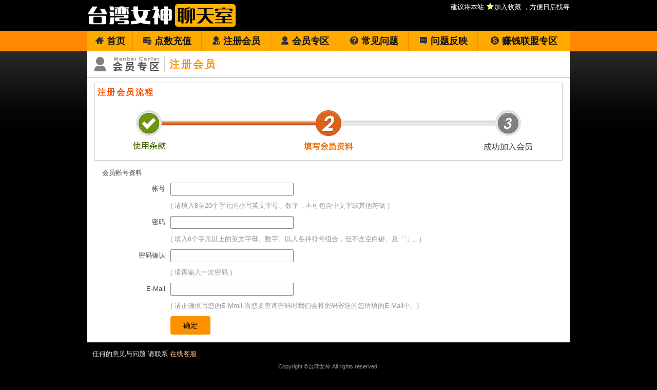

--- FILE ---
content_type: text/html; charset=utf-8
request_url: http://m33b.com/index.phtml?PUT=up_reg&STEP=2&FID=32
body_size: 9394
content:
<!DOCTYPE html PUBLIC '-//W3C//DTD XHTML 1.0 Transitional//EN' 'http://www.w3.org/TR/xhtml1/DTD/xhtml1-transitional.dtd'>
<html xmlns='http://www.w3.org/1999/xhtml'>
<head>
<TITLE>台湾女神聊天室</TITLE>
<meta http-equiv="content-type" content="text/html; charset=utf-8">
<meta name="Keywords" content="">
<meta name="description" content="">
<link rel='stylesheet' href='/css/style.css' type='text/css' media='all' />
</head>
<body>
<style type="text/css"><!--
.SS {font-size: 10px;line-height: 14px;}
.S {font-size: 11px;line-height: 16px;}
.M {font-size: 13px;line-height: 18px;}
.L {font-size: 15px;line-height: 20px;}
.LL {font-size: 17px;line-height: 22px;}
--></style>

<script language="JavaScript" type="text/JavaScript">
function GO(AID){
  var AW = screen.availWidth;
  var AH = screen.availHeight;
  CAHT=window.open('/GO/index.phtml?AID='+AID+'&FID=32','CAHT32','width='+AW+',height='+AH+',resizable=yes,toolbar=no,location=no,directories=no,status=no,menubar=no,copyhistory=no,top=0,left=0');
}
function MM_openBrWindow(theURL,winName,features) { //v2.0
  window.open(theURL,winName,features);
}
function MM_swapImgRestore() { //v3.0
  var i,x,a=document.MM_sr; for(i=0;a&&i<a.length&&(x=a[i])&&x.oSrc;i++) x.src=x.oSrc;
}
function MM_preloadImages() { //v3.0
  var d=document; if(d.images){ if(!d.MM_p) d.MM_p=new Array();
    var i,j=d.MM_p.length,a=MM_preloadImages.arguments; for(i=0; i<a.length; i++)
    if (a[i].indexOf("#")!=0){ d.MM_p[j]=new Image; d.MM_p[j++].src=a[i];}}
}

function MM_findObj(n, d) { //v4.01
  var p,i,x;  if(!d) d=document; if((p=n.indexOf("?"))>0&&parent.frames.length) {
    d=parent.frames[n.substring(p+1)].document; n=n.substring(0,p);}
  if(!(x=d[n])&&d.all) x=d.all[n]; for (i=0;!x&&i<d.forms.length;i++) x=d.forms[i][n];
  for(i=0;!x&&d.layers&&i<d.layers.length;i++) x=MM_findObj(n,d.layers[i].document);
  if(!x && d.getElementById) x=d.getElementById(n); return x;
}

function MM_swapImage() { //v3.0
  var i,j=0,x,a=MM_swapImage.arguments; document.MM_sr=new Array; for(i=0;i<(a.length-2);i+=3)
   if ((x=MM_findObj(a[i]))!=null){document.MM_sr[j++]=x; if(!x.oSrc) x.oSrc=x.src; x.src=a[i+2];}
}
</script>
</head>
<body>
<script>
function addBookmark(address, title){
 try{
   window.external.addFavorite(address, title);
 }catch(e) {
   alert('你的浏览器不支援此功能，请使用键盘 ' + (navigator.userAgent.toLowerCase().indexOf('mac') != - 1 ? 'Command/Cmd' : 'CTRL') + ' + D 将本站加入收藏');
 }
}
</script>
<table class='TOP_BG' width='100%' align='center' border='0' cellpadding='0' cellspacing='0'><tr><td><table class='TOP' align='center' border='0' cellpadding='0' cellspacing='0'><tr><td class='TOP_LOGO'><a href='/index.phtml?FID=32'><img src='images/logo.png' alt='台湾女神聊天室' title='回首頁'></a></td><td class='TOP_MENU_SUB'><span class='ADDWEB'><a href="#"  onclick="addBookmark('http://m33b.com', '台湾女神聊天室')" style='color:#ffffff;'> 建议将本站 <img src='images/star.png' style='vertical-align: text-bottom'><ins>加入收藏</ins> ，方便日后找寻</a></span></td></tr></table><table id='wrapper' border='0' cellpadding='0' cellspacing='0'><tr><td id='head'></td></tr></table><tr><td id='head' class='TOP_MENU_MAIN'><table width='100%' class='TOP_MENU_MAIN_LIST' border='0' cellpadding='0' cellspacing='0'><tr><td align='center'><a class='on' href='/index.phtml?FID=32'><img src='images/main_btn01.png'>首页</a></td><td align='center'><a class='' href='/PAY/?FID=32'><img src='images/main_btn02.png'>点数充值</a></td><td align='center'><a class='' href='/index.phtml?PUT=up_reg&FID=32'><img src='images/main_btn03.png'>注册会员</a></td><td align='center'><a href='/index.phtml?PUT=up_edit&FID=32'><img src='images/main_btn05.png'>会员专区</a></td><td align='center'><a class='' href='/index.phtml?PUT=faq&FID=32'><img src='images/main_btn07.png'>常见问题</a></td><td align='center'><a class='' href='/index.phtml?PUT=mailbox&FID=32'><img src='images/main_btn08.png'>问题反映</a></td><td align='center'><a class='' href='/A/index.phtml?PUT=aweb_reg&FID=32' target='_blank'><img src='images/main_btn09.png'>赚钱联盟专区</a></td></tr></table></td></tr><table id='wrapper' border='0' cellpadding='0' cellspacing='0'><tr><td id='head' >
<table width='900' border='0' cellpadding='0' cellspacing='0' bgcolor='#ffffff'>
<tr><td></td></tr></table><table width='940' align='center' border='0' cellpadding='0' cellspacing='0'><td valign='top' style='background-color:#ffffff' WIDTH='100%' VALIGN='TOP'><SCRIPT language='JavaScript'>function chkLang( name, address ) {
  re = /[0-9a-z] *[0-9a-z]/i;
  if( re.test( name.value ) ) {
    //  return chkLangError( name, '請填入中文姓名' ); 
  }
  re = /[a-z] *[a-z]/i;
  if( re.test( address.value ) ) { 
    //  return chkLangError( address, '請填入中文地址'); 
  }
  return TRue;
}

function chkLangError( obj, sTR ) {
  obj.focus();
  alert( sTR );
  return false;
}

 function checkinput(FORMNAME){
  var error;
  if(FORMNAME.NICKNAME){
    if (FORMNAME.NICKNAME.value.length<8 || FORMNAME.NICKNAME.value.length>16){
      alert('請填寫正確 帳號');
      FORMNAME.NICKNAME.focus();
      return false;
    }
   }

  if(FORMNAME.PASSWORD){
    if (FORMNAME.PASSWORD.value.length<5 || (FORMNAME.PASSWORD.value!=FORMNAME.PASSWORDR.value)){
      alert('請填寫正確 密碼');
      FORMNAME.PASSWORD.value='';
      FORMNAME.PASSWORDR.value='';
      FORMNAME.PASSWORD.focus();
      return false;
    }
  }
if (FORMNAME.EMAIL.value.length ==0){
    alert('電子郵件位址不可空白！');
    FORMNAME.EMAIL.focus();
    return false;
  }
  if (FORMNAME.EMAIL.value.length >0){
    i=FORMNAME.EMAIL.value.indexOf('@');
    j=FORMNAME.EMAIL.value.indexOf('.',i);
    k=FORMNAME.EMAIL.value.indexOf(',');
    kk=FORMNAME.EMAIL.value.indexOf(' ');
    jj=FORMNAME.EMAIL.value.lastIndexOf('.') + 1;
    len=FORMNAME.EMAIL.value.length;

    if ((i <= 0) || (j <= (1+1)) || (k != -1) || (kk != -1) || (len-jj < 2) || (len-jj > 3)) {
      alert('電子郵件位址不正確！');
      FORMNAME.EMAIL.focus();
      return false;
    }
  }
}</SCRIPT><table width='100%' cellpadding='0' cellspacing='0' border='0'><tr><td><div class='main_title'><img class='a_left' src='images/member_icon.png'><span class='title a_left'>注册会员</span></div></td></tr><tr><td><table class='member_table' width='900' border='0' cellpadding='5' cellspacing='0' align='center' style='border:1px solid #ccc'><tr><td align='left'><span class='title h4'>注册会员流程</span></td></tr><tr><td><img src='images/signup_step_2.png' ></td></tr></table><FORM name='form_edit_up' method=post action='./index.phtml' enctype='multipart/form-data' onSubmit='return checkinput(form_edit_up);'><INPUT type='hidden' name='PUT' value=up_reg><INPUT type='hidden' name='STEP' value='3'><INPUT type='hidden' NAME='UID' VALUE=''><INPUT type='hidden' name='FID' value='32'><table class='member_table' width='900' border='0' cellpadding='5' cellspacing='0'><thead><tr><td height='25' colspan='2' align='left'>&nbsp;会员帐号资料</td></tr></thead><tbody><tr><td align='right' width='70'>帐号</td><td align='left' width=''><input name='NICKNAME' type='text' value='' class='input' style='width:240px'></td></tr><tr><td></td><td align='left'><span class='gray'>( 请填入8至20个字元的小写英文字母、数字，不可包含中文字或其他符號 )</span></td></tr><tr><td align='right'>密码</td>
<td align='left'><input name='PASSWORD' type='PASSWORD' value='' class='input' style='width:240px'></td></tr>
<tr><td></td><td align='left'><span class='gray'>( 填入6个字元以上的英文字母、数字、以入各种符号组合，但不含空白键、及「'」。)</span></td></tr>

<tr><td align='right'>密码确认</td>
<td align='left'><input name='PASSWORDR' type='PASSWORD' value='' class='input' style='width:240px'></td></tr>
<tr><td></td><td align='left'><span class='gray'>( 请再输入一次密码 )</span></td></tr><tr><td align='right'>E-Mail</td><td align='left' width='280' ><input name='EMAIL' type='text' value='' class='input' style='width:240px'></td></tr><tr><td></td><td align='left'><span class='gray'>( 请正确填写您的E-Mmil,当您要查询密码时我们会将密码寄送的您所填的E-Mail中。)</span></td></tr><tr><td></td><td align='left'><INPUT class='btn' type='SUBMIT' style='' value='确定'></INPUT></td></tr></tbody></table></td></tr></table></TD></TR></TABLE>
    <div class='FOOTER'>
      <table width='940' class='LAST' border='0' cellpadding='0' cellspacing='0'>
        <tr><td align='left'><font color='#e5e5e5'>任何的意见与问题 请联系</font> <a href='/index.phtml?PUT=up_logon&FID=32' style='color:#ffbc8c;'>在线客服</a></td>
        </tr>
        <tr>
          <td align=''><span class='h6'>Copyright ©台湾女神 All rights reserved.</span></td>
        </tr>
      </table>
    </div>
<table border='0' cellspacing='0' cellpadding='0' ALIGN='CENTER' bgcolor='#FFFFFF' width='900'><tr><td><a href='http://www.qwcaxv.com' target='_blank'><img src='http://c.piclect.com/o180127_312ec.gif' border='0' width='900'></a><a href='http://uu.878uk.com?id=10&code=uu' target='_blank'><img src='http://www.789files.com/images/2019/06/21/960x8021d23a117c6dd1b1.gif'/></a></td></tr></table></body></html>